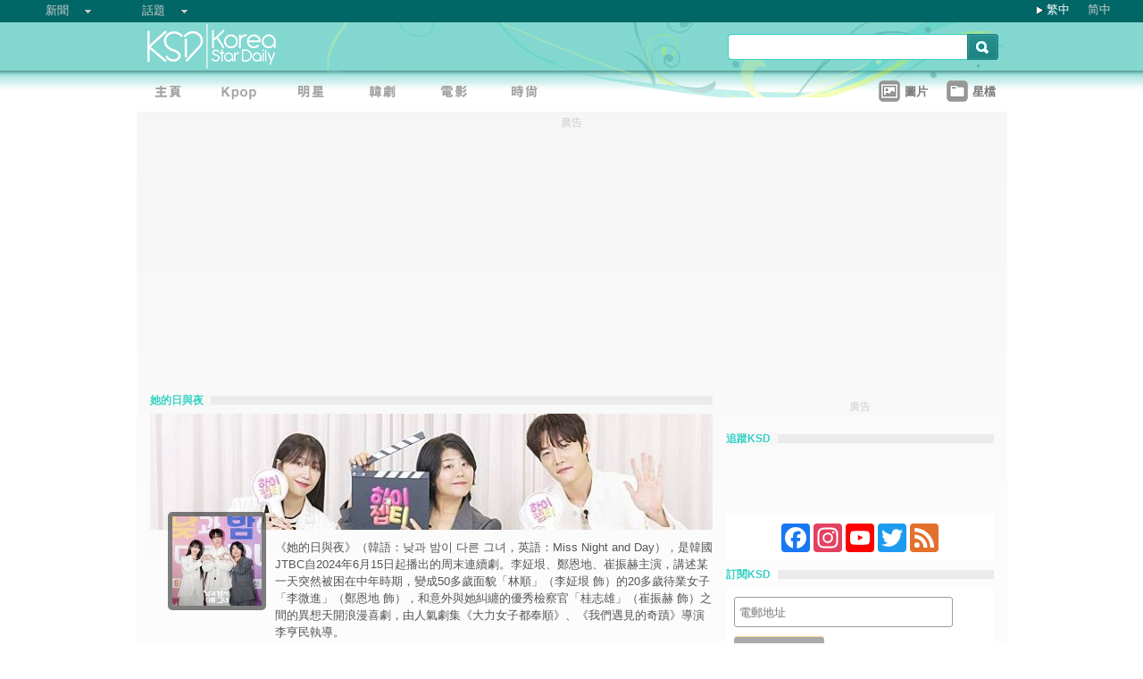

--- FILE ---
content_type: text/html;charset=utf-8
request_url: https://www.koreastardaily.com/tc/tags/%E5%A5%B9%E7%9A%84%E6%97%A5%E8%88%87%E5%A4%9C
body_size: 18228
content:
<!DOCTYPE html PUBLIC "-//W3C//DTD XHTML 1.0 Transitional//EN" "http://www.w3.org/TR/xhtml1/DTD/xhtml1-transitional.dtd">
<html xmlns="http://www.w3.org/1999/xhtml" xml:lang="zh-Hant" lang="zh-Hant" dir="ltr" xmlns:fb="http://ogp.me/ns/fb#">
<head prefix="og: http://ogp.me/ns# fb: http://ogp.me/ns/fb# video: http://ogp.me/ns/video#">
    <meta http-equiv="Content-Language" content="zh-Hant" />
    <meta http-equiv="Content-Type" content="text/html; charset=utf-8" />
    <title>她的日與夜 - KSD 韓星網</title>
    <meta name="description" content="《她的日與夜》（韓語：낮과 밤이 다른 그녀，英語：Miss Night and Day），是韓國JTBC自2024年6月15日起播出的周末連續劇。李姃垠、鄭恩地、崔振赫主演，講述某一天突然被困在中年時期，變成50多歲面貌「林順」（李姃垠 飾）的20多歲待業女子「李微進」（鄭恩地 飾），和意外與她糾纏的優秀檢察官「桂志雄」（崔振赫 飾）之間的異想天開浪漫喜劇，由人氣劇集《大力女子都奉順》、《我們遇見的奇蹟》導演李亨民執導。

" />
    <meta name="keywords" content="她的日與夜" />
    <meta http-equiv="Pragma" content="no-cache" />
    <meta http-equiv="expires" content="Thu, 06 Dec 1997 13:00:00 GMT" />
    <meta http-equiv="refresh" content="900" />
    <meta property="fb:pages" content="150836420761" />
    <meta property="og:type" content="video.episode"/>
    <meta property="og:title" content="她的日與夜"/>
    <meta property="og:site_name" content="KSD 韓星網"/>
    <meta property="og:description" content="《她的日與夜》（韓語：낮과 밤이 다른 그녀，英語：Miss Night and Day），是韓國JTBC自2024年6月15日起播出的周末連續劇。李姃垠、鄭恩地、崔振赫主演，講述某一天突然被困在中年時期，變成50多歲面貌「林順」（李姃垠 飾）的20多歲待業女子「李微進」（鄭恩地 飾），和意外與她糾纏的優秀檢察官「桂志雄」（崔振赫 飾）之間的異想天開浪漫喜劇，由人氣劇集《大力女子都奉順》、《我們遇見的奇蹟》導演李亨民執導。

"/>
    <meta property="og:url" content="https://www.koreastardaily.com/tc/tags/%E5%A5%B9%E7%9A%84%E6%97%A5%E8%88%87%E5%A4%9C"/>
    <meta name="robots" content="max-image-preview:large">
    <!-- ksd css -->
    <link rel="stylesheet" type="text/css" media="all" href="//a.ksd-i.com/css/ksd-2.2.6.min.css" />

    <!-- jQuery -->
        <script src="https://ajax.googleapis.com/ajax/libs/jquery/1.7.2/jquery.min.js"></script>
    
    <script src="//a.ksd-i.com/js/jquery.ksd-1.0.0.js" type="text/javascript"></script>

    <!-- lightbox -->
    <link rel="stylesheet" href="//a.ksd-i.com/css/lightbox-1.0.0.min.css">
    <script type="text/javascript" src="//a.ksd-i.com/js/lightbox.pack.js"></script>

    <!-- masonry -->
    <script type="text/javascript" src="//a.ksd-i.com/js/jquery.masonry.min.js"></script>

    <!--sticky -->
    <script type="text/javascript" src="//a.ksd-i.com/js/jquery.sticky.min.js"></script>


        <script>
	//buzz add for profile
	$(document).ready(function(){
	    KSD_BuzzAdd(10,154136);
	});
    </script>
    
<link rel="apple-touch-icon" sizes="180x180" href="//a.ksd-i.com/images/apple-touch-icon.png?v=Gv6xgg9MWb">
<link rel="icon" type="image/png" sizes="32x32" href="//a.ksd-i.com/images/favicon-32x32.png?v=Gv6xgg9MWb">
<link rel="icon" type="image/png" sizes="16x16" href="//a.ksd-i.com/images/favicon-16x16.png?v=Gv6xgg9MWb">
<link rel="manifest" href="/site.webmanifest?v=Gv6xgg9MWb">
<link rel="mask-icon" href="//a.ksd-i.com/images/safari-pinned-tab.svg?v=Gv6xgg9MWb" color="#40e0d0">
<link rel="shortcut icon" href="//a.ksd-i.com/images/favicon.ico?v=Gv6xgg9MWb">
<meta name="msapplication-TileColor" content="#00aba9">
<meta name="theme-color" content="#ffffff">
<link rel="alternate" type="application/rss+xml" title="她的日與夜 - KSD 韓星網" href="http://feed.koreastardaily.com/tc"/>
<link rel="canonical" href="https://www.koreastardaily.com/tc/tags/她的日與夜">
<link rel="next" href="https://www.koreastardaily.com/tc/tags/她的日與夜/2" />    	

<script type="text/javascript">
	window.google_analytics_uacct = "UA-10924604-1";
</script>

<script async='async' src='https://www.googletagservices.com/tag/js/gpt.js'></script>
<script>
  var googletag = googletag || {};
  googletag.cmd = googletag.cmd || [];
</script>
<script>
  googletag.cmd.push(function() {

googletag.defineSlot('/12897238/mrec', [300, 250], 'div-gpt-ad-1366184678586-0').addService(googletag.pubads());
//googletag.defineSlot('/12897238/top_banner', [[728, 90], [970, 90], [970, 250]], 'div-gpt-ad-1366184678586-4').addService(googletag.pubads());
googletag.defineSlot('/12897238/top_banner', [970, 250], 'div-gpt-ad-1366184678586-4').addService(googletag.pubads());


googletag.defineSlot('/12897238/native', ['fluid'], 'div-gpt-ad-1466671915318-0').addService(googletag.pubads());
googletag.defineSlot('/12897238/half_page', [300, 600], 'div-gpt-ad-1403075791275-0').addService(googletag.pubads());
//googletag.defineSlot('/12897238/promo1', [300, 100], 'div-gpt-ad-1363753312676-0').addService(googletag.pubads());
//googletag.defineSlot('/12897238/mp', [632, 140], 'div-gpt-ad-1369985805260-0').addService(googletag.pubads());

googletag.pubads().collapseEmptyDivs();
googletag.pubads().enableSingleRequest();
googletag.enableServices();
 });
</script>


<!-- Begin comScore Tag -->
<script>
  var _comscore = _comscore || [];
  _comscore.push({ c1: "2", c2: "20014575" });
  (function() {
    var s = document.createElement("script"), el = document.getElementsByTagName("script")[0]; s.async = true;
    s.src = (document.location.protocol == "https:" ? "https://sb" : "http://b") + ".scorecardresearch.com/beacon.js";
    el.parentNode.insertBefore(s, el);
  })();
</script>
<noscript>
  <img src="http://b.scorecardresearch.com/p?c1=2&c2=20014575&cv=2.0&cj=1" />
</noscript>
<!-- End comScore Tag -->

<script async src="https://pagead2.googlesyndication.com/pagead/js/adsbygoogle.js?client=ca-pub-3262822889736522"
     crossorigin="anonymous"></script>

</head>

<body id="TOP" class="listing "><!-- google_ad_section_start(name=main) -->
<div id="debug" style="position:fixed;top:150px;left:10px;"></div>


<div id="fb-root"></div>
<script async defer crossorigin="anonymous" src="https://connect.facebook.net/zh_TW/sdk.js#xfbml=1&version=v12.0&appId=694211364011889&autoLogAppEvents=1" nonce="ZvqfvY0e"></script>
<div id="network-bar" class="yui-g">

<ul style="padding-left:0px;">
<li class="nav">

<ul class="hottopics">
<li class="expend">新聞   <ul class="shadow2">
<li><a href="/tc/kpop">KPOP</a></li>
<li><a href="/tc/celebs">明星</a></li>
<li><a href="/tc/drama">韓劇</a></li>
<li><a href="/tc/variety">綜藝</a></li>
<li><a href="/tc/movies">電影</a></li>
<li><a href="/tc/magazine">畫報</a></li>
<li><a href="/tc/coverage">專題</a></li>
<li><a href="/tc/beauty">Beauty</a></li>
<li><a href="/tc/life">生活</a></li>
<li><a href="/tc/travel">旅遊</a></li>
   </ul>
</li>
</ul>

</li>
<li class="nav">

<ul class="hottopics">
<li class="expend">話題   <ul class="shadow2">
<li><a href="/tc/tags/韓星來港活動">韓星來港活動</a></li>
<li><a href="/tc/tags/韓星來台活動">韓星來台活動</a></li>
<li><a href="/tc/topics/marketing">有獎活動</a></li>
   </ul>
</li>
</ul>

</li>
</ul>


<div id="lang-login" style="width:110px;">
<ul class="lang">
<li class="item arrow"><span><a href="/tc/tags/%E5%A5%B9%E7%9A%84%E6%97%A5%E8%88%87%E5%A4%9C">繁中</a></span></li>
<li class="item no-arrow"><a href="/sc/tags/%E5%A5%B9%E7%9A%84%E6%97%A5%E4%B8%8E%E5%A4%9C">简中</a></li>
<!-- <li class="item no-arrow"><a href="http://kpopfighting.com">Eng</a></li> -->
</ul>
</div>

</div><!--network-bar-->

<div id="header">
<div class="header-wrapper">
<div id="header-logo" class="yui-g">
<div id="header-logo-left" class="yui-u first">
<a href="/"><img src="//a.ksd-i.com/images/t.gif" width="300" height="55" border="0"></a>
</div>
<div id="header-logo-right" class="yui-u tright">
<form action="/tc/search" class="search-form" id="site-search" method="GET">
<input class="search-input" id="q" name="q" type="search"><input class="but" id="go" name="commit" type="submit" value="s">
</form>
<script>
   $("input#go").mouseover(function() {
        $(this).css({'background-position': '0px -29px'});
   }).mouseout(function(){
        $(this).css({'background-position': '0px 0px'});
   });
</script>
</div>
</div>
<div id="mainnav" class="yui-g" style="position:relative;">
<div id="mainnav-left" class="yui-u first">

<div id="menubar" class="mainmenu tc">
<ul>
<li><a title="主頁" id="mhome" href="/"><span></span></a></li>
<li><a title="KPOP" id="mkpop" href="/tc/kpop" rel="kpopmenu"><span></span></a></li>
<li><a title="明星" id="mcelebs" href="/tc/celebs" rel="celebsmenu"><span></span></a></li>
<li><a title="韓劇" id="mdrama" href="/tc/drama" rel="dramamenu"><span></span></a></li>
<li><a title="電影" id="mmovies" href="/tc/movies" rel="moviesmenu"><span></span></a></li>
<li><a title="畫報" id="mlifestyle" href="/tc/magazine" rel="lifestylemenu"><span></span></a></li>
</ul>
</div>

</div>
<div id="mainnav-right" class="yui-u">

<ul>
<li class="item"><a href="/tc/photo/list" title=""><div class="icon24 icon photo"></div><div class="text">圖片 
<!-- <span style="color:red;font-size:11px;font-weight:normal;">new</span> -->
</div></a></li>
<li class="item"><a href="/tc/profiles" title=""><div class="icon24 icon folder"></div><div class="text">星檔 </div></a></li>
</ul>

</div>
<div id="fansclub-container" class="shadow2">
    <div id="my-follow">
	<a class="icon16 reload" href="javascript:void(0);"></a>
	<h2>已追蹤的偶像</h2>
	<ul class="items"></ul>
	<div class="loading" style="display:none;"></div>
	<div class="bar-more" style="display:none;"><a href="javascript:return false;">更多<div class="expend"></div></a></div>
    </div>
</div>

</div><!-- mainnav -->
</div> 
</div><!-- header -->

<div id="doc-975" class="yui-t6">

    <div id="bd">

<style>
.centerAd {
  display: flex;
  justify-content: center;
  align-items: center;
  height: 280px;
}
</style>
<div style="text-align:center;font-size:.9em;color:#cccccc;line-height:2em;">廣告</div>
<div id="superAd" class="centerAd">

<!-- top_banner -->
<div id='div-gpt-ad-1366184678586-4'>
<script type='text/javascript'>
googletag.cmd.push(function() { googletag.display('div-gpt-ad-1366184678586-4'); });
</script>
</div>


</div>

    	<div id="yui-main">
            <div class="yui-b bd-main">            
                <div id="taglist">
<h1 class="bar"><span>她的日與夜</span></h1>
						<div id="profile-info">
<img title="她的日與夜" src="https://a.ksd-i.com/s/630x_86400_3e59d9fd22e36e347af453fae1130194/static.koreastardaily.com/profile/154136/1008819.png" border=0>
<div class="thumb"><img title="她的日與夜" src="https://a.ksd-i.com/s/100_86400_fcda1eeed6da1ecd825357b85a2777bd/static.koreastardaily.com/profile/154136/1008822.png" border=0></div>
<div class="text">
《她的日與夜》（韓語：낮과 밤이 다른 그녀，英語：Miss Night and Day），是韓國JTBC自2024年6月15日起播出的周末連續劇。李姃垠、鄭恩地、崔振赫主演，講述某一天突然被困在中年時期，變成50多歲面貌「林順」（李姃垠 飾）的20多歲待業女子「李微進」（鄭恩地 飾），和意外與她糾纏的優秀檢察官「桂志雄」（崔振赫 飾）之間的異想天開浪漫喜劇，由人氣劇集《大力女子都奉順》、《我們遇見的奇蹟》導演李亨民執導。

<div id="154136" class="follow">
</div>
<div class="links">
<ul class="profile-links">
<li class="icon24 home"><a title="home" target=_blank href="https://tv.jtbc.co.kr/missnightandday"><img src="https://a.ksd-i.com/images/t.gif" width=24 hieght=24></a></li>
<li class="icon24 wikipedia"><a title="wikipedia" target=_blank href="https://zh.wikipedia.org/zh-tw/%E5%A5%B9%E7%9A%84%E6%97%A5%E8%88%87%E5%A4%9C"><img src="https://a.ksd-i.com/images/t.gif" width=24 hieght=24></a></li>
</ul>
</div>

</div><!--/text-->


</div><!--/profile-info-->

<div id="profile-nav">
<ul>
<li id="nav-news" class="info nav-hl head"><a href="#news"><div><span class="icon16 news">新聞<span></div></a></li>
<li id="nav-photo" class="info nav tail"><a href="#photo"><div><span class="icon16 photo">圖片<span></div></a></li>
</ul>
</div>
<script>
$(document).ready(function() {
//$(window).load(function(){

    $photo = $("#photo-container");

    $photo.data("offset",0);
    $photo.data("count",15);
    $photo.data("fb_id",false);
    $photo.data("tag",'她的日與夜');
    $photo.data("autostart",false);

    $("#nav-news").click(function() {
	$photo.hide();
	$("#profile-news").show();
	$(this).addClass("nav-hl");
	$("#nav-photo").removeClass("nav-hl").addClass("nav");
    });

    $("#nav-photo").click(function() {
	$("#profile-news").hide();
	$photo.show();
	$(this).addClass("nav-hl");
	$("#nav-news").removeClass("nav-hl").addClass("nav");

	if ($photo.data("offset") == 0) {
	    $photo.showPhotos();
	} 
    });

    if ( document.location.href.indexOf('#photo') > -1 ) {
	$photo.show();
	$("#profile-news").hide();
	$("#nav-photo").addClass("nav-hl");
	$("#nav-news").removeClass("nav-hl").addClass("nav");
    }

});
</script>
<div id="photo-container" style="display:none;">
<div id="photo_items">
<ul class="clearfix list narrow" style="width:630px;padding-bottom:30px;margin:0 auto;"></ul>
</div>

<div class="loading" style="display:none;"></div>
<div class="bar-more btn" style="display:none;"><a href="javascript:void(0);">更多<div class="expend"></div></a></div>

<script>
// main
//$(document).ready(function() {
$(window).load(function(){

    $photo = $('#photo-container');
    $container = $('#photo_items ul');
    $more = $photo.children('.bar-more');
    cookie_prefix = 'photo_';

    var scrollCount = 0;
    var bottomBuffer = 150;

    $photo.children('.loading').hide();
    $more.hide();
    var footerTop = $('#page-ft').offset().top;

    $more.click(function()
    {
	$photo.showPhotos();
	scrollCount = 0; //reset 
    });

    $(window).scroll(function(event) {

	var photoShow = $photo.css("display");

	var photoTop = $photo.offset().top;
	var photoBottom = photoTop + $photo.height();
	var indexY = $(window).scrollTop();

	var viewpointHeight = $(window).height();
	var windowBottom = indexY + viewpointHeight - bottomBuffer;

	//$('#debug').html('indexY:' + windowBottom + ' photoBottom:' + photoBottom + ' footer:' + footerTop + ' viewpoint height:' + viewpointHeight);
	if ((windowBottom > photoBottom) && scrollCount < 2 && photoShow == 'block' && !($photo.data("isMoving")) && ($photo.data("offset") != 0) && ($photo.data("total") > $photo.data("offset")) ) {
	    $photo.showPhotos();
	    scrollCount++;
	}
    });

    $container.on('mouseenter', 'li.photo-item', function() {
    });

    $container.on('mouseleave', 'li.photo-item', function() {
    });

    $.fn.showPhotoInit = function (options) {
	var $photo = $(this[0]);

	var settings = $.extend( {
	    'reset': false
	}, options);


	$photo.data("isMoving", false);
	$photo.data("fb_id", false);
	$photo.data("offset", 0);
	$photo.data("count", 12);
	$photo.data("total", 0);
	scrollCount = 0;
	autostart = $photo.data("autostart");

	$more.hide();

	if (settings.reset) {
	    //$actions = $('#photo_actions');
	    //$('#photo_tmp').append($actions);
	    $container.masonry('destroy').empty();
	}

	//$container.imagesLoaded(function(){
          $container.masonry({
             itemSelector : '.item'
            //,columnWidth: function( containerWidth ) { return containerWidth / 3; }
            ,columnWidth: 210
	    ,isFitWidth: autostart
            //isAnimated: !Modernizr.csstransitions,
            ,isAnimated: false 
            ,animationOptions: { duration: 400 }
	    //,isAnimatedFromBottom: true
          });
	//});
    }

    $.fn.showPhotos = function(options) {
	$photo = $(this[0]);
	var settings = $.extend( {
	}, options);

	var OFFSET = $photo.data("offset");
	var COUNT = $photo.data("count");
	var TAG = $photo.data("tag");
	var FB_ID = $photo.data("fb_id");

	var PHOTO_API = 'https://m.koreastardaily.com/tc/photos/' + TAG + '/' + OFFSET + '/' + COUNT + '/time/200x?callback=?';
	if (FB_ID !== false) {
	    PHOTO_API = 'https://m.koreastardaily.com/tc/share-photo-json/' + FB_ID + '/' + OFFSET + '/' + COUNT + '/200x?callback=?';
	}

	$photo.data("isMoving",true);

	$('.loading').show();
	$more.hide();
	$.getJSON(PHOTO_API, function(data) {

	var showIndex = 0;
	var li_datas = {};
	var fids = {};
	$.each(data.items, function(i,item) {
	    var img = new Image();
	    img.src = item.image;
//console.log(item.image);
	    img.onload = function() {
		var j = OFFSET + i;
		var x = this.width;
		var y = this.height;
		var ty = y;
		var fb_action_id = '';
		if ('fb_action_id' in item) {
		    fb_action_id = ' fb_action_id="' + item.fb_action_id + '" ';
		}
		var photo_num = Number(item.delta) + 1;
		var url = 'https://m.koreastardaily.com/tc/' + item.category + '/' + item.nid + '/photos/' + item.delta;  
		var destination = 'https://www.koreastardaily.com/tc/' + item.category + '/' + item.nid + '/' + photo_num;
		var comment_url = 'https://www.koreastardaily.com/tc/' + item.category + '/' + item.nid;

		//var li_data = '<li id="' + item.fid + '"' + fb_action_id + 'image-source="' + item.image_ori + '" destination-url="' + destination + '" class="item photo-item"><a class="open-iframe fancybox.iframe" href="' + url + '" title="' + item.title + '"><img border="0" width=' + x + ' height=' + y + ' id="photo' + j + '" src="' + item.image + '"></a><div>' + item.title + '</div>';
		//li_data += '<div class="image-layer"><div class="actions" share-count="' + item.share_count + '"></div><div class="image-text" style="top:'+ty+'px;">' + item.title + '</div></div></li>';
		var li_data = '<li id="item' +item.fid + '" class="item photo-item"><a class="open-iframe fancybox.iframe" href="' + url + '" title="' + item.title + '"><img class="shadow2" border="0" width=' + x + ' height=' + y + ' id="photo' + j + '" src="' + item.image + '"></a>';

		li_data += '<div class="image-text shadow2">' + item.title + '';


		li_data += '<div id="comment-layer-' + item.fid + '" class="comment-layer" data-href="' + comment_url + '"></div></div>';

		li_data += '<div class="image-layer"><ul class="navbar">';
		li_data += '<li><div id="' + item.fid + '"' + fb_action_id + 'image-source="' + item.image + '" title="' + item.title + '" destination-url="' + destination + '" share-count="' + item.share_count + '"><a class="link" href="javascript:void(0);" id="link-share"><div class="text"><span class="icon16 heart-gray"><div class="context">Like</div><div class="loading-small"></div></span></div></a></div></li>';

		li_data += '<li><div id="open-comment-' + item.fid + '" photo-id="' + item.fid + '" comment-layer-id="comment-layer-' + item.fid + '"><a class="link" href="javascript:void(0);"><div class="text"><span class="icon16 comment"><div class="context">留言</div></span></div></a></div></li>';
		li_data += '</ul></div>';

		li_data += '</li>';


		li_datas[i] = $(li_data);
		fids[i] = item.fid;

		var start = showIndex;
		var end = data.count;
		$photo.data('total',data.total);

		for(var j=start;j<end;j++) {
		    if (typeof li_datas[j] != 'undefined') {
			$container.append(li_datas[j]).masonry( 'appended', li_datas[j], true);
//console.log('index:' + showIndex + ' loop: ' + end);
//console.log(li_datas[j]);
			showIndex++;
		    } else {
			break;
		    }
		}


	 	if (showIndex === (data.count)) { // last element;
//console.log('hide loading');
		    setTimeout(function() {
			$('.loading').hide();
			// show/hide more button
			if (OFFSET+data.count<data.total) {
			    $more.show();
			} else {
			    $more.hide();
			}

			OFFSET = OFFSET + COUNT;
			$photo.data("offset",OFFSET);
			$photo.data("isMoving",false);
		    },300);

		    $.each(fids, function(i,fid) {
			$('#' + fid).sharephoto();
			$('#open-comment-' + fid).opencomment();
		    });
		}
	    }
	});

	// no record
	if (data.count === 0) {
	    $('.loading').hide();
	    $('#photo_items ul').html('<li style="text-align:center;"><div>未有加入任何記錄！</div></li>').css({'height':'1000px'});
	}

    }); // getJSON
    } // showPhotos


    $photo.showPhotoInit();
    $(window).scroll();


    if (autostart && $photo.data("offset") == 0) {
        $photo.showPhotos();
    }

    // load photos on profile main page
    if (autostart == false && document.location.href.indexOf('#photo') > -1 ) {
	$photo.showPhotos();
    }

});

</script>

<script>
$(document).ready(function() {
    // open layer
    $(".open-iframe").fancybox({
        padding         : 0,
        scrolling       : 'no',
        maxWidth        : 1150,
        maxHeight       : 850,
        fitToView       : false,
        width           : '90%',
        height          : '90%',
        autoSize        : false,
        closeClick      : false,
        openEffect      : 'none',
        closeEffect     : 'none',
        helpers:  {
                title:  null
        }
    });
});
</script>

<!-- sample layout
<ul class="navbar">

<li>
<div id="" image-source="" destination-url="" title="">
<a class="link" href="javascript:void(0);" id="link-share">
<div class="text">

<span class="icon24 heart-gray">
<div class="context">Like</div>
<div class="loading-small"></div>
</span>

</div>
</a>
</div>
</li>

</ul>
-->
<script>

(function( $ ) {


$.widget( "ksd.sharephoto", {
 
    options: { 
	cookie_prefix: 'photo_'
    },

 
    // Set up the widget
    _create: function() {
	this._buttonState();
	this.element.click(
	    // pass 'this' to function click
	    $.proxy(this._click,this)
	);
    },


    // Use the _setOption method to respond to changes to options
    _setOption: function( key, value ) {
      switch( key ) {
        case "test":
	    alert('test option');
	    break;

	default:
	    this.options[ key ] = value;
	    break;

      }
 
      // In jQuery UI 1.9 and above, you use the _super method instead
      //this._super( "_setOption", key, value );
    },


    _click: function() {
	this.buttonLoading();
	if (this.element.attr('fb_action_id') !== undefined) {
//console.log('delete photo');
	    this.photoShare('delete');
	} else {
//console.log('add photo');
	    this.photoShare('add');
	}
    },


    _buttonState: function() {

	var photo_id = this.element.attr('id');
	var count = this.element.attr('share-count');

	// try to get fb_aciton_id from cookie
	var fb_action_id = $.cookie(this.options.cookie_prefix + photo_id);
//console.log('from cookie:' + fb_action_id);
	if (fb_action_id !== null) {
	    this.element.attr('fb_action_id',fb_action_id);
	}

	if (this.element.attr('fb_action_id') !== undefined) {
	     this.buttonOff();
	} else {
	     this.buttonOn();
	}

	// counter
	if (count == 0) {
	} else {
	    this.element.find('.context').text(count);
	}
    },


    _postPhotoToFb: function(accessToken) {

	var photo_id = this.element.attr('id');
	var message = this.element.attr('title') + "\n" + this.element.attr('destination-url');
	var url = this.element.attr('image-source');
	var count = parseInt(this.element.attr('share-count'));



        // calling the API ...
        var obj = {
          method: 'feed',
          link: this.element.attr('destination-url'),
          picture: url,
          name: this.element.attr('title')
        };

	// share to FB
        FB.ui(obj);
        //FB.api('/me/photos', 'post', {'url':url, 'message':message}, $.proxy(function(response) {
        //if (!response || response.error) {
        //} else {
            //var fb_action_id = response.id;

            var fb_action_id = photo_id;

            // store to backend
            this._saveSharePhoto(accessToken, photo_id, fb_action_id);
            // store fb action id to cookie  (30 days) 
            $.cookie(this.options.cookie_prefix + photo_id, fb_action_id, { expires: 30, domain: '.koreastardaily.com' });
	    // store to the attribute of the element
            this.element.attr('fb_action_id',fb_action_id);

            // initialize photo counter
            this._getSharePhotoCount(photo_id);
            // share counter +1
	    count++;
            this.element.attr('share-count',count);

        //}
	this._buttonState();

        //},this));

    },


    _deletePhotoFromFb: function(accessToken) {
	var photo_id = this.element.attr('id');
	var fb_action_id = this.element.attr('fb_action_id');
	var count = parseInt(this.element.attr('share-count'));

        //FB.api('/' + fb_action_id, 'delete', $.proxy(function(response) {
	//if (!response || response.error) {
	//} else {

	    // delete item from backend, cookie and attribute of the element
            this._deleteSharePhoto(accessToken, photo_id, fb_action_id);
            $.cookie(this.options.cookie_prefix + photo_id, null, { expires: 30, domain: '.koreastardaily.com' });
            this.element.attr('fb_action_id',null);

            // update counter 
            this._getSharePhotoCount(photo_id);
            // share counter +1
	    if (count > 0) {
	        count--;
	    }
            this.element.attr('share-count',count);
	//}
	this._buttonState();

        //},this));
    },


    photoShare: function(action) {

	var photo_id = this.element.attr('id');
	var fb_action_id = this.element.attr('fb_action_id');

	FB.getLoginStatus($.proxy(function(response) {

	    if (response.status !== 'connected') {

		FB.login($.proxy(function(response) {
		    if (response.authResponse) {

if (action == 'add' && photo_id != null) {
    $.proxy(this._postPhotoToFb(response.authResponse.accessToken),this);
} else if (action == 'delete' && photo_id != null && fb_action_id != null) {
    $.proxy(this._deletePhotoFromFb(response.authResponse.accessToken),this);
}

		    } else {
			alert('請先以您的Facebook帳戶登入');
		}

		},this), {scope: 'publish_actions'});


	    } else {

if (action == 'add' && photo_id != null) {
   $.proxy(this._postPhotoToFb(response.authResponse.accessToken),this);
} else if (action == 'delete' && photo_id != null && fb_action_id != null) {
   $.proxy(this._deletePhotoFromFb(response.authResponse.accessToken),this);
}

	    }

	},this));


    },


    // visual functions
    buttonOn: function() {
//console.log('button on');
        this.element.find('.loading-small').hide();
        this.element.find('.context').show();
        this.element.find('span.heart').removeClass('heart').addClass('heart-gray');
    },


    buttonOff: function() {
//console.log('button off');
	this.element.find('.loading-small').hide();
        this.element.find('.context').show();
        this.element.find('span.heart-gray').removeClass('heart-gray').addClass('heart');
    },


    buttonLoading: function() {
//console.log('button loading');
        this.element.find('.context').hide();
        this.element.find('.loading-small').show();
    },


    updateCounter: function(params) {
//console.log('update counter');

	$count = this.element.find('.context');

	var action = params.action;
	var num = $count.text();

	if (num == '') {
	    num = 0;
	} else {
	    num = parseInt(num);
	}

	if (action == 'incr') {
	    num++;
	} else if (action == 'desc' && num > 0) {
	    num--;
	}

	$count.text(num);
    },


    // api's call to backend
    _saveSharePhoto: function(accessToken, photo_id, fb_action_id) {
        url = 'https://www.koreastardaily.com/api/photo_share.php?action=add&photo_id=' + photo_id + '&access_token=' + accessToken + '&fb_action_id=' + fb_action_id;
        KSD_callAPI(url);
    },


    _deleteSharePhoto: function(accessToken, photo_id, fb_action_id) {
        url = 'https://www.koreastardaily.com/api/photo_share.php?action=delete&photo_id=' + photo_id + '&access_token=' + accessToken + '&fb_action_id=' + fb_action_id;
        KSD_callAPI(url);
    },


    _getSharePhotoCount: function(photo_id) {
        url = 'https://www.koreastardaily.com/api/photo_share_count.php?photo_id=' + photo_id + '&add=1';
        KSD_callAPI(url);
    },


    _destroy: function() {
    }
});

// function call
/*
$('#photo-share-button').sharephoto();
*/

}( jQuery ) );
</script>
<script>
(function( $ ) {


$.widget( "ksd.opencomment", {
 
    options: { 
	cookie_prefix: 'photo_'
    },

 
    // Set up the widget
    _create: function() {
	this.element.data('opened',false);
	this.element.click(
	    // pass 'this' to function click
	    $.proxy(this._click,this)
	);
    },


    // Use the _setOption method to respond to changes to options
    _setOption: function( key, value ) {
      switch( key ) {
        case "test":
	    alert('test option');
	    break;

	default:
	    this.options[ key ] = value;
	    break;

      }
 
      // In jQuery UI 1.9 and above, you use the _super method instead
      //this._super( "_setOption", key, value );
    },


    _click: function() {
        var photo_id = this.element.attr('photo-id');
        var comment_url = this.element.attr('data-href');
        var layer_id = this.element.attr('comment-layer-id');

	var opened = this.element.data('opened');
	$comments_div = $('#' + layer_id);

	if (opened) { // close
	    this.buttonOff();
	    this.element.data('opened',false);
	    $comments_div.html('');
	    $comments_div.animate({ height: null, width: 186, opacity: 0 }, 500, "linear", function() {
		$container.masonry( 'reload' );
		$container.masonry( 'reload' );
	    });
	} else { // open
	    this.buttonOn();
	    this.element.data('opened',true);
	    $comments_div.animate({ height: 350, width: 186, opacity: 1 }, 500, "linear", function() {
		$(this).addClass( 'fb-comments' ).attr( 'width', '186').attr( 'num_posts', '1').attr( 'colorscheme', 'light');
		FB.XFBML.parse($('#item'+photo_id).get(0));
		$container.masonry( 'reload' );
	    });
	}

    },


    buttonOn: function() {
//console.log('button on');
        this.element.find('.context').addClass('on');
    },


    buttonOff: function() {
//console.log('button off');
        this.element.find('.context').removeClass('on');
    },


    _destroy: function() {
    }
});

}( jQuery ) );
</script>
</div>

<div id="profile-news">
              
<div class="yui-g list-item list-btn">
		<div class="yui-u first list-thumb" >
			<a title="繼ITZY、SJ-D&E、權恩妃與FTISLAND等，Apink鄭恩地也受中職球團邀約降臨大巨蛋" href="/tc/news/159358">
				<img src="https://a.ksd-i.com/s/160l_86400_9a68ca5cd30b07bc18066746a072ac80/static.koreastardaily.com/2025-08-20/159358-1038316.jpg" border="0" alt="繼ITZY、SJ-D&E、權恩妃與FTISLAND等，Apink鄭恩地也受中職球團邀約降臨大巨蛋" />
			</a>
		</div><!--/list-thumb-->
		<div class="yui-u list-desc">
			<h2><a href="/tc/news/159358"> 繼ITZY、SJ-D&E、權恩妃與FTISLAND等，Apink鄭恩地也受中職球團邀約降臨大巨蛋 </a>   </h2>
                        <div class="yui-g">
                                <div class="yui-u first list-text"><p class="list-body-summary"><a class="subcat-link" href="/tc/kpop">KPOP</a> 台灣中華職棒不曉得從何時開始悄悄形成一股「韓流」競爭氣氛，賽後演唱會邀請誰、音響燈光設備要設置得如何，球團積極舉行並跨海邀約，球迷間也興 ...</p>
				</div>
                                <div class="yui-u list-share">

<!--
<iframe src="https://www.facebook.com/plugins/like.php?app_id=694211364011889&amp;href=https://www.koreastardaily.com/tc/news/159358&amp;send=false&amp;layout=box_count&amp;width=60&amp;show_faces=false&amp;action=like&amp;colorscheme=light&amp;font=arial&amp;height=70" scrolling="no" frameborder="0" style="border:none; overflow:hidden; width:60px; height:70px;" allowTransparency="true"></iframe>
-->

				</div>
                        </div>
			<h3>2025年8月20日 &nbsp; 星期三18:00 &nbsp; <a class="author-link" href="/tc/author/草莓">草莓</a>  &nbsp;
<span class="comm"><a class="comm" href="/tc/news/159358#comments">
&nbsp;</a></span></h3>
		</div>
</div><!--/list-item-->
<div class="yui-g list-item list-btn">
		<div class="yui-u first list-thumb" >
			<a title="是《她的日與夜》！鄭恩地與崔振赫等受邀李姃垠《我的殭屍女兒》特映又大呼前輩可愛～" href="/tc/news/159113">
				<img src="https://a.ksd-i.com/s/160l_86400_8d19c4a5dbc4fe7b40584412a0608b9b/static.koreastardaily.com/2025-07-31/159113-1037109.jpg" border="0" alt="是《她的日與夜》！鄭恩地與崔振赫等受邀李姃垠《我的殭屍女兒》特映又大呼前輩可愛～" />
			</a>
		</div><!--/list-thumb-->
		<div class="yui-u list-desc">
			<h2><a href="/tc/news/159113"> 是《她的日與夜》！鄭恩地與崔振赫等受邀李姃垠《我的殭屍女兒》特映又大呼前輩可愛～ </a>   </h2>
                        <div class="yui-g">
                                <div class="yui-u first list-text"><p class="list-body-summary"><a class="subcat-link" href="/tc/drama">韓劇</a> 去年下半年熱門韓劇之一，《她的日與夜》主演近日再聚啦！鄭恩地、崔振赫、金雅永等人都受邀李姃垠《我和我的殭屍女兒》VIP特映會。</p>
				</div>
                                <div class="yui-u list-share">

<!--
<iframe src="https://www.facebook.com/plugins/like.php?app_id=694211364011889&amp;href=https://www.koreastardaily.com/tc/news/159113&amp;send=false&amp;layout=box_count&amp;width=60&amp;show_faces=false&amp;action=like&amp;colorscheme=light&amp;font=arial&amp;height=70" scrolling="no" frameborder="0" style="border:none; overflow:hidden; width:60px; height:70px;" allowTransparency="true"></iframe>
-->

				</div>
                        </div>
			<h3>2025年7月31日 &nbsp; 星期四19:25 &nbsp; <a class="author-link" href="/tc/author/草莓">草莓</a>  &nbsp;
<span class="comm"><a class="comm" href="/tc/news/159113#comments">
4</a></span></h3>
		</div>
</div><!--/list-item-->
<div class="yui-g list-item list-btn">
		<div class="yui-u first list-thumb" >
			<a title="李姃垠為防癡呆學舞，繼全昭彌、Apink名曲後又學了JENNIE〈like JENNIE〉" href="/tc/news/158191">
				<img src="https://a.ksd-i.com/s/160l_86400_6b77ce67ad7c8dbffe0cab5d40e193ed/static.koreastardaily.com/2025-05-21/158191-1032110.jpg" border="0" alt="李姃垠為防癡呆學舞，繼全昭彌、Apink名曲後又學了JENNIE〈like JENNIE〉" />
			</a>
		</div><!--/list-thumb-->
		<div class="yui-u list-desc">
			<h2><a href="/tc/news/158191"> 李姃垠為防癡呆學舞，繼全昭彌、Apink名曲後又學了JENNIE〈like JENNIE〉 </a>   </h2>
                        <div class="yui-g">
                                <div class="yui-u first list-text"><p class="list-body-summary"><a class="subcat-link" href="/tc/variety">綜藝</a> 曾演《寄生上流》（上流寄生族）、《她的日與夜》、《照明商店》等熱門作品，演員李姃垠目前正在《比天堂還美麗》飾演「李英愛」，到了劉在錫及柳 ...</p>
				</div>
                                <div class="yui-u list-share">

<!--
<iframe src="https://www.facebook.com/plugins/like.php?app_id=694211364011889&amp;href=https://www.koreastardaily.com/tc/news/158191&amp;send=false&amp;layout=box_count&amp;width=60&amp;show_faces=false&amp;action=like&amp;colorscheme=light&amp;font=arial&amp;height=70" scrolling="no" frameborder="0" style="border:none; overflow:hidden; width:60px; height:70px;" allowTransparency="true"></iframe>
-->

				</div>
                        </div>
			<h3>2025年5月21日 &nbsp; 星期三08:33 &nbsp; <a class="author-link" href="/tc/author/草莓">草莓</a>  &nbsp;
<span class="comm"><a class="comm" href="/tc/news/158191#comments">
&nbsp;</a></span></h3>
		</div>
</div><!--/list-item-->
<div class="yui-g list-item list-btn">
		<div class="yui-u first list-thumb" >
			<a title="【影片】與蔡元彬同獲品牌大賞新人賞，白敘厚再次感謝《她的日與夜》李姃垠崔振赫鄭恩地" href="/tc/video/156549">
				<img src="https://a.ksd-i.com/s/160l_86400_2699dfc1bd242747958a53212e7182f8/static.koreastardaily.com/2025-01-13/156549-1022900.jpg" border="0" alt="【影片】與蔡元彬同獲品牌大賞新人賞，白敘厚再次感謝《她的日與夜》李姃垠崔振赫鄭恩地" />
				<div class="play-video-icon"></div>
			</a>
		</div><!--/list-thumb-->
		<div class="yui-u list-desc">
			<h2><a href="/tc/video/156549"> 【影片】與蔡元彬同獲品牌大賞新人賞，白敘厚再次感謝《她的日與夜》李姃垠崔振赫鄭恩地 </a>   </h2>
                        <div class="yui-g">
                                <div class="yui-u first list-text"><p class="list-body-summary"><a class="subcat-link" href="/tc/celebs">明星</a> ‎演員蔡元彬及白敘厚（白瑞厚）由於去年表現亮眼，2025年剛開始便被選為「2025韓國最佳品牌大賞」中的「新人演員賞」，被視為是新的一年 ...</p>
				</div>
                                <div class="yui-u list-share">

<!--
<iframe src="https://www.facebook.com/plugins/like.php?app_id=694211364011889&amp;href=https://www.koreastardaily.com/tc/video/156549&amp;send=false&amp;layout=box_count&amp;width=60&amp;show_faces=false&amp;action=like&amp;colorscheme=light&amp;font=arial&amp;height=70" scrolling="no" frameborder="0" style="border:none; overflow:hidden; width:60px; height:70px;" allowTransparency="true"></iframe>
-->

				</div>
                        </div>
			<h3>2025年1月13日 &nbsp; 星期一08:00 &nbsp; <a class="author-link" href="/tc/author/草莓">草莓</a>  &nbsp;
<span class="comm"><a class="comm" href="/tc/video/156549#comments">
&nbsp;</a></span></h3>
		</div>
</div><!--/list-item-->
<div class="yui-g list-item list-btn">
		<div class="yui-u first list-thumb" >
			<a title="崔振赫大唱OST名曲目外加三振舞獻台粉  返韓後將首度挑戰舞台劇演出" href="/tc/news/155562">
				<img src="https://a.ksd-i.com/s/160l_86400_46990961c2687db27150a70514fa7878/static.koreastardaily.com/2024-10-28/155562-1016973.jpg" border="0" alt="崔振赫大唱OST名曲目外加三振舞獻台粉  返韓後將首度挑戰舞台劇演出" />
			</a>
		</div><!--/list-thumb-->
		<div class="yui-u list-desc">
			<h2><a href="/tc/news/155562"> 崔振赫大唱OST名曲目外加三振舞獻台粉  返韓後將首度挑戰舞台劇演出 </a>   </h2>
                        <div class="yui-g">
                                <div class="yui-u first list-text"><p class="list-body-summary"><a class="subcat-link" href="/tc/celebs">明星</a> 憑藉在《她的日與夜》中的精湛演出又再度令大家關注的演員崔振赫，上週末於台大綜合體育館舉行【Choi Jin Hyuk 2024 FAN- ...</p>
				</div>
                                <div class="yui-u list-share">

<!--
<iframe src="https://www.facebook.com/plugins/like.php?app_id=694211364011889&amp;href=https://www.koreastardaily.com/tc/news/155562&amp;send=false&amp;layout=box_count&amp;width=60&amp;show_faces=false&amp;action=like&amp;colorscheme=light&amp;font=arial&amp;height=70" scrolling="no" frameborder="0" style="border:none; overflow:hidden; width:60px; height:70px;" allowTransparency="true"></iframe>
-->

				</div>
                        </div>
			<h3>2024年10月28日 &nbsp; 星期一06:59 &nbsp; <a class="author-link" href="/tc/author/Erin">Erin</a>  &nbsp;
<span class="comm"><a class="comm" href="/tc/news/155562#comments">
&nbsp;</a></span></h3>
		</div>
</div><!--/list-item-->
<div class="yui-g list-item list-btn">
		<div class="yui-u first list-thumb" >
			<a title="【2024韓國電視劇大賞】《夜晚開的花》李荷妮大賞！《少年時代》任時完、《畢業》鄭麗媛最優秀賞！" href="/tc/news/155426">
				<img src="https://a.ksd-i.com/s/160l_86400_6effff8ca203139c279ac86b18dcf8ff/static.koreastardaily.com/2024-10-16/155426-1016068.jpg" border="0" alt="【2024韓國電視劇大賞】《夜晚開的花》李荷妮大賞！《少年時代》任時完、《畢業》鄭麗媛最優秀賞！" />
			</a>
		</div><!--/list-thumb-->
		<div class="yui-u list-desc">
			<h2><a href="/tc/news/155426"> 【2024韓國電視劇大賞】《夜晚開的花》李荷妮大賞！《少年時代》任時完、《畢業》鄭麗媛最優秀賞！ </a>   </h2>
                        <div class="yui-g">
                                <div class="yui-u first list-text"><p class="list-body-summary"><a class="subcat-link" href="/tc/drama">韓劇</a> 第15屆韓國電視劇大賞（Korea Drama Festival；KDF）12日晚間頒獎，話不多說來看完整得獎名單！還有得獎演員感言整理 ...</p>
				</div>
                                <div class="yui-u list-share">

<!--
<iframe src="https://www.facebook.com/plugins/like.php?app_id=694211364011889&amp;href=https://www.koreastardaily.com/tc/news/155426&amp;send=false&amp;layout=box_count&amp;width=60&amp;show_faces=false&amp;action=like&amp;colorscheme=light&amp;font=arial&amp;height=70" scrolling="no" frameborder="0" style="border:none; overflow:hidden; width:60px; height:70px;" allowTransparency="true"></iframe>
-->

				</div>
                        </div>
			<h3>2024年10月16日 &nbsp; 星期三16:15 &nbsp; <a class="author-link" href="/tc/author/草莓">草莓</a>  &nbsp;
<span class="comm"><a class="comm" href="/tc/news/155426#comments">
3</a></span></h3>
		</div>
</div><!--/list-item-->
<!-- /12897238/native -->
<div id='div-gpt-ad-1466671915318-0'>
<script type='text/javascript'>
googletag.cmd.push(function() { googletag.display('div-gpt-ad-1466671915318-0'); });
</script>
</div>


<div class="yui-g list-item list-btn">
		<div class="yui-u first list-thumb" >
			<a title="鄭英珠最愛的女婿二選一：《她的日與夜》崔振赫VS《背著善宰跑》邊佑錫！" href="/tc/news/155036">
				<img src="https://a.ksd-i.com/s/160l_86400_858d0a0eed59a9ec70a8273ccfbbd08e/static.koreastardaily.com/2024-09-18/155036-1013858.jpg" border="0" alt="鄭英珠最愛的女婿二選一：《她的日與夜》崔振赫VS《背著善宰跑》邊佑錫！" />
			</a>
		</div><!--/list-thumb-->
		<div class="yui-u list-desc">
			<h2><a href="/tc/news/155036"> 鄭英珠最愛的女婿二選一：《她的日與夜》崔振赫VS《背著善宰跑》邊佑錫！ </a>   </h2>
                        <div class="yui-g">
                                <div class="yui-u first list-text"><p class="list-body-summary"><a class="subcat-link" href="/tc/variety">綜藝</a> 鄭英珠的女婿名單真的非常華麗！近年就有《犬系戀人》車銀優、《社內相親》安孝燮、《背著善宰跑》邊佑錫、《她的日與夜》崔振赫，真的是太厲害了 ...</p>
				</div>
                                <div class="yui-u list-share">

<!--
<iframe src="https://www.facebook.com/plugins/like.php?app_id=694211364011889&amp;href=https://www.koreastardaily.com/tc/news/155036&amp;send=false&amp;layout=box_count&amp;width=60&amp;show_faces=false&amp;action=like&amp;colorscheme=light&amp;font=arial&amp;height=70" scrolling="no" frameborder="0" style="border:none; overflow:hidden; width:60px; height:70px;" allowTransparency="true"></iframe>
-->

				</div>
                        </div>
			<h3>2024年9月19日 &nbsp; 星期四08:28 &nbsp; <a class="author-link" href="/tc/author/Mico">Mico</a>  &nbsp;
<span class="comm"><a class="comm" href="/tc/news/155036#comments">
4</a></span></h3>
		</div>
</div><!--/list-item-->
<div class="yui-g list-item list-btn">
		<div class="yui-u first list-thumb" >
			<a title="崔振赫向《她的日與夜》「岳母」鄭英珠大吐苦水氣笑媽媽！聊內褲鄭石勇也捲入" href="/tc/news/155017">
				<img src="https://a.ksd-i.com/s/160l_86400_89c6621b6bb285fd830877848a38ff5d/static.koreastardaily.com/2024-09-17/155017-1013759.jpg" border="0" alt="崔振赫向《她的日與夜》「岳母」鄭英珠大吐苦水氣笑媽媽！聊內褲鄭石勇也捲入" />
			</a>
		</div><!--/list-thumb-->
		<div class="yui-u list-desc">
			<h2><a href="/tc/news/155017"> 崔振赫向《她的日與夜》「岳母」鄭英珠大吐苦水氣笑媽媽！聊內褲鄭石勇也捲入 </a>   </h2>
                        <div class="yui-g">
                                <div class="yui-u first list-text"><p class="list-body-summary"><a class="subcat-link" href="/tc/variety">綜藝</a> 熱門電視劇《她的日與夜》落幕後，想不到劇中「岳母與女婿」，飾演女主角鄭恩地媽媽「林青」的鄭英珠，和飾演男主角「桂志雄」的崔振赫，於實境綜 ...</p>
				</div>
                                <div class="yui-u list-share">

<!--
<iframe src="https://www.facebook.com/plugins/like.php?app_id=694211364011889&amp;href=https://www.koreastardaily.com/tc/news/155017&amp;send=false&amp;layout=box_count&amp;width=60&amp;show_faces=false&amp;action=like&amp;colorscheme=light&amp;font=arial&amp;height=70" scrolling="no" frameborder="0" style="border:none; overflow:hidden; width:60px; height:70px;" allowTransparency="true"></iframe>
-->

				</div>
                        </div>
			<h3>2024年9月17日 &nbsp; 星期二10:35 &nbsp; <a class="author-link" href="/tc/author/草莓">草莓</a>  &nbsp;
<span class="comm"><a class="comm" href="/tc/news/155017#comments">
1</a></span></h3>
		</div>
</div><!--/list-item-->
<div class="yui-g list-item list-btn">
		<div class="yui-u first list-thumb" >
			<a title="Apink出身成員今年三部韓劇都大推！《淚之女王》尹普美《她的日與夜》鄭恩地《浪漫這一家》孫娜恩" href="/tc/news/154664">
				<img src="https://a.ksd-i.com/s/160l_86400_f50fd444faa2edaba0c0f8493ef537fd/static.koreastardaily.com/2024-08-23/154664-1011817.jpg" border="0" alt="Apink出身成員今年三部韓劇都大推！《淚之女王》尹普美《她的日與夜》鄭恩地《浪漫這一家》孫娜恩" />
			</a>
		</div><!--/list-thumb-->
		<div class="yui-u list-desc">
			<h2><a href="/tc/news/154664"> Apink出身成員今年三部韓劇都大推！《淚之女王》尹普美《她的日與夜》鄭恩地《浪漫這一家》孫娜恩 </a>   </h2>
                        <div class="yui-g">
                                <div class="yui-u first list-text"><p class="list-body-summary"><a class="subcat-link" href="/tc/drama">韓劇</a> 2024年這三部熱門韓劇作品，大家都有追嗎？</p>
				</div>
                                <div class="yui-u list-share">

<!--
<iframe src="https://www.facebook.com/plugins/like.php?app_id=694211364011889&amp;href=https://www.koreastardaily.com/tc/news/154664&amp;send=false&amp;layout=box_count&amp;width=60&amp;show_faces=false&amp;action=like&amp;colorscheme=light&amp;font=arial&amp;height=70" scrolling="no" frameborder="0" style="border:none; overflow:hidden; width:60px; height:70px;" allowTransparency="true"></iframe>
-->

				</div>
                        </div>
			<h3>2024年8月25日 &nbsp; 星期日08:35 &nbsp; <a class="author-link" href="/tc/author/Mico">Mico</a>  &nbsp;
<span class="comm"><a class="comm" href="/tc/news/154664#comments">
1</a></span></h3>
		</div>
</div><!--/list-item-->
<div class="yui-g list-item list-btn">
		<div class="yui-u first list-thumb" >
			<a title="【韓網熱門】鄭恩地被崔振赫&申東燁diss「車子黑漆漆、不懂男人心理」" href="/tc/news/154675">
				<img src="https://a.ksd-i.com/s/160l_86400_99db41cec812cbb39c396189a14e1e33/static.koreastardaily.com/2024-08-24/154675-1011903.jpg" border="0" alt="【韓網熱門】鄭恩地被崔振赫&申東燁diss「車子黑漆漆、不懂男人心理」" />
			</a>
		</div><!--/list-thumb-->
		<div class="yui-u list-desc">
			<h2><a href="/tc/news/154675"> 【韓網熱門】鄭恩地被崔振赫&申東燁diss「車子黑漆漆、不懂男人心理」 </a>   </h2>
                        <div class="yui-g">
                                <div class="yui-u first list-text"><p class="list-body-summary"><a class="subcat-link" href="/tc/celebs">明星</a> *原標題：如果我是鄭恩地粉絲一定會非常生氣</p>
				</div>
                                <div class="yui-u list-share">

<!--
<iframe src="https://www.facebook.com/plugins/like.php?app_id=694211364011889&amp;href=https://www.koreastardaily.com/tc/news/154675&amp;send=false&amp;layout=box_count&amp;width=60&amp;show_faces=false&amp;action=like&amp;colorscheme=light&amp;font=arial&amp;height=70" scrolling="no" frameborder="0" style="border:none; overflow:hidden; width:60px; height:70px;" allowTransparency="true"></iframe>
-->

				</div>
                        </div>
			<h3>2024年8月24日 &nbsp; 星期六17:11 &nbsp; <a class="author-link" href="/tc/author/Sani">Sani</a>  &nbsp;
<span class="comm"><a class="comm" href="/tc/news/154675#comments">
22</a></span></h3>
		</div>
</div><!--/list-item-->
<div class="yui-g list-item list-btn">
		<div class="yui-u first list-thumb" >
			<a title="《她的日與夜》崔振赫再度刷新人生角色！亞洲巡迴見面會行程10月開跑！" href="/tc/news/154667">
				<img src="https://a.ksd-i.com/s/160l_86400_6c8dcb81af878efd4fc4afe2935a1ac8/static.koreastardaily.com/2024-08-23/154667-1011801.jpg" border="0" alt="《她的日與夜》崔振赫再度刷新人生角色！亞洲巡迴見面會行程10月開跑！" />
			</a>
		</div><!--/list-thumb-->
		<div class="yui-u list-desc">
			<h2><a href="/tc/news/154667"> 《她的日與夜》崔振赫再度刷新人生角色！亞洲巡迴見面會行程10月開跑！ </a>   </h2>
                        <div class="yui-g">
                                <div class="yui-u first list-text"><p class="list-body-summary"><a class="subcat-link" href="/tc/celebs">明星</a> 日前剛播畢的電視劇《她的日與夜》人氣高漲，其中主要演員崔振赫即將再度開啟亞洲巡迴見面會的行程囉！</p>
				</div>
                                <div class="yui-u list-share">

<!--
<iframe src="https://www.facebook.com/plugins/like.php?app_id=694211364011889&amp;href=https://www.koreastardaily.com/tc/news/154667&amp;send=false&amp;layout=box_count&amp;width=60&amp;show_faces=false&amp;action=like&amp;colorscheme=light&amp;font=arial&amp;height=70" scrolling="no" frameborder="0" style="border:none; overflow:hidden; width:60px; height:70px;" allowTransparency="true"></iframe>
-->

				</div>
                        </div>
			<h3>2024年8月23日 &nbsp; 星期五17:56 &nbsp; <a class="author-link" href="/tc/author/Erin">Erin</a>  &nbsp;
<span class="comm"><a class="comm" href="/tc/news/154667#comments">
&nbsp;</a></span></h3>
		</div>
</div><!--/list-item-->
<div class="yui-g list-item list-btn">
		<div class="yui-u first list-thumb" >
			<a title="《她的日與夜》崔振赫真的要挑戰音樂劇了！擔綱《德古拉》男主角二度演吸血鬼" href="/tc/news/154605">
				<img src="https://a.ksd-i.com/s/160l_86400_62f5675b9d6b51ee08e1befed9645bbe/static.koreastardaily.com/2024-08-19/154605-1011460.jpg" border="0" alt="《她的日與夜》崔振赫真的要挑戰音樂劇了！擔綱《德古拉》男主角二度演吸血鬼" />
			</a>
		</div><!--/list-thumb-->
		<div class="yui-u list-desc">
			<h2><a href="/tc/news/154605"> 《她的日與夜》崔振赫真的要挑戰音樂劇了！擔綱《德古拉》男主角二度演吸血鬼 </a>   </h2>
                        <div class="yui-g">
                                <div class="yui-u first list-text"><p class="list-body-summary"><a class="subcat-link" href="/tc/celebs">明星</a> 據《NEWS1》報導，演員崔振赫將首度跨足音樂劇，擔綱《德古拉》男主角。</p>
				</div>
                                <div class="yui-u list-share">

<!--
<iframe src="https://www.facebook.com/plugins/like.php?app_id=694211364011889&amp;href=https://www.koreastardaily.com/tc/news/154605&amp;send=false&amp;layout=box_count&amp;width=60&amp;show_faces=false&amp;action=like&amp;colorscheme=light&amp;font=arial&amp;height=70" scrolling="no" frameborder="0" style="border:none; overflow:hidden; width:60px; height:70px;" allowTransparency="true"></iframe>
-->

				</div>
                        </div>
			<h3>2024年8月19日 &nbsp; 星期一18:06 &nbsp; <a class="author-link" href="/tc/author/草莓">草莓</a>  &nbsp;
<span class="comm"><a class="comm" href="/tc/news/154605#comments">
&nbsp;</a></span></h3>
		</div>
</div><!--/list-item-->
<div class="yui-g list-item list-btn">
		<div class="yui-u first list-thumb" >
			<a title="《她的日與夜》「最佳姐妹淘」都可英馬上有新戲！金雅英加入《來自地獄的法官》陣容" href="/tc/news/154551">
				<img src="https://a.ksd-i.com/s/160l_86400_0b33a4164322782840ae5b83979a07be/static.koreastardaily.com/2024-08-14/154551-1011186.jpg" border="0" alt="《她的日與夜》「最佳姐妹淘」都可英馬上有新戲！金雅英加入《來自地獄的法官》陣容" />
			</a>
		</div><!--/list-thumb-->
		<div class="yui-u list-desc">
			<h2><a href="/tc/news/154551"> 《她的日與夜》「最佳姐妹淘」都可英馬上有新戲！金雅英加入《來自地獄的法官》陣容 </a>   </h2>
                        <div class="yui-g">
                                <div class="yui-u first list-text"><p class="list-body-summary"><a class="subcat-link" href="/tc/drama">韓劇</a> 《她的日與夜》落幕甫過一週，飾演女主角姐妹淘「都可英」的金雅英，馬上就有新戲要接著與大家見面。</p>
				</div>
                                <div class="yui-u list-share">

<!--
<iframe src="https://www.facebook.com/plugins/like.php?app_id=694211364011889&amp;href=https://www.koreastardaily.com/tc/news/154551&amp;send=false&amp;layout=box_count&amp;width=60&amp;show_faces=false&amp;action=like&amp;colorscheme=light&amp;font=arial&amp;height=70" scrolling="no" frameborder="0" style="border:none; overflow:hidden; width:60px; height:70px;" allowTransparency="true"></iframe>
-->

				</div>
                        </div>
			<h3>2024年8月14日 &nbsp; 星期三18:20 &nbsp; <a class="author-link" href="/tc/author/草莓">草莓</a>  &nbsp;
<span class="comm"><a class="comm" href="/tc/news/154551#comments">
&nbsp;</a></span></h3>
		</div>
</div><!--/list-item-->
<div class="yui-g list-item list-btn">
		<div class="yui-u first list-thumb" >
			<a title="李姃垠為《她的日與夜》練鄭恩地釜山腔還學騎腳踏車！白瑞厚減重7公斤應導演要求把GD當範本" href="/tc/news/154547">
				<img src="https://a.ksd-i.com/s/160l_86400_02e451a8c195c816755a185980ac9220/static.koreastardaily.com/2024-08-14/154547-1011164.jpg" border="0" alt="李姃垠為《她的日與夜》練鄭恩地釜山腔還學騎腳踏車！白瑞厚減重7公斤應導演要求把GD當範本" />
			</a>
		</div><!--/list-thumb-->
		<div class="yui-u list-desc">
			<h2><a href="/tc/news/154547"> 李姃垠為《她的日與夜》練鄭恩地釜山腔還學騎腳踏車！白瑞厚減重7公斤應導演要求把GD當範本 </a>   </h2>
                        <div class="yui-g">
                                <div class="yui-u first list-text"><p class="list-body-summary"><a class="subcat-link" href="/tc/drama">韓劇</a> 《她的日與夜》上週落幕，要說為戲付出最多的演員，肯定非「林順」李姃垠莫屬，而「高原」白瑞厚（白敘厚）、「都可英」金雅英也為自己的角色特別 ...</p>
				</div>
                                <div class="yui-u list-share">

<!--
<iframe src="https://www.facebook.com/plugins/like.php?app_id=694211364011889&amp;href=https://www.koreastardaily.com/tc/news/154547&amp;send=false&amp;layout=box_count&amp;width=60&amp;show_faces=false&amp;action=like&amp;colorscheme=light&amp;font=arial&amp;height=70" scrolling="no" frameborder="0" style="border:none; overflow:hidden; width:60px; height:70px;" allowTransparency="true"></iframe>
-->

				</div>
                        </div>
			<h3>2024年8月14日 &nbsp; 星期三16:30 &nbsp; <a class="author-link" href="/tc/author/草莓">草莓</a>  &nbsp;
<span class="comm"><a class="comm" href="/tc/news/154547#comments">
&nbsp;</a></span></h3>
		</div>
</div><!--/list-item-->
<div class="yui-g list-item list-btn">
		<div class="yui-u first list-thumb" >
			<a title="《她的日與夜》金雅英：鄭恩地和李姃垠都是很暖心帥氣的姐姐，「可英依舊會在微進身邊存在著」" href="/tc/news/154529">
				<img src="https://a.ksd-i.com/s/160l_86400_ccbd5c0262d0c69474b776e292770955/static.koreastardaily.com/2024-08-13/154529-1011059.jpg" border="0" alt="《她的日與夜》金雅英：鄭恩地和李姃垠都是很暖心帥氣的姐姐，「可英依舊會在微進身邊存在著」" />
			</a>
		</div><!--/list-thumb-->
		<div class="yui-u list-desc">
			<h2><a href="/tc/news/154529"> 《她的日與夜》金雅英：鄭恩地和李姃垠都是很暖心帥氣的姐姐，「可英依舊會在微進身邊存在著」 </a>   </h2>
                        <div class="yui-g">
                                <div class="yui-u first list-text"><p class="list-body-summary"><a class="subcat-link" href="/tc/drama">韓劇</a> 人氣韓劇《她的日與夜》裡由金雅英飾演的「都可英」一角，可說是近期韓劇中的「最佳姐妹淘」，和「林順」李姃垠、「李微進」鄭恩地的友誼感動也羨 ...</p>
				</div>
                                <div class="yui-u list-share">

<!--
<iframe src="https://www.facebook.com/plugins/like.php?app_id=694211364011889&amp;href=https://www.koreastardaily.com/tc/news/154529&amp;send=false&amp;layout=box_count&amp;width=60&amp;show_faces=false&amp;action=like&amp;colorscheme=light&amp;font=arial&amp;height=70" scrolling="no" frameborder="0" style="border:none; overflow:hidden; width:60px; height:70px;" allowTransparency="true"></iframe>
-->

				</div>
                        </div>
			<h3>2024年8月13日 &nbsp; 星期二16:35 &nbsp; <a class="author-link" href="/tc/author/草莓">草莓</a>  &nbsp;
<span class="comm"><a class="comm" href="/tc/news/154529#comments">
&nbsp;</a></span></h3>
		</div>
</div><!--/list-item-->
 
   
	<div id="list-pager" class="yui-g">
<span id="list-pager-total">1 / 5</span>
    	    
		    <b>1</b>  <a href="/tc/tags/她的日與夜/2">2</a>   <a href="/tc/tags/她的日與夜/3">3</a>   <a href="/tc/tags/她的日與夜/4">4</a>   <a href="/tc/tags/她的日與夜/5">5</a> 
			    	    
    	    	<a href="/tc/tags/她的日與夜/2">下一頁</a>  	    
    	    
	</div><!--/list-pager-->
		      
	    	
</div><!--/profile-news-->
                </div><!--/taglist-->
		            </div><!--/bd-main-->		
        </div><!--/yui-main-->
    
        <div id="sidebar" class="yui-b">

<div id="mrecAd" style="margin-bottom:20px;">

<div style="text-align:center;font-size:.9em;color:#cccccc;line-height:2em;">廣告</div>


<!-- mrec -->
<div id='div-gpt-ad-1366184678586-0' style="width:300px;min-height:250px;margin-bottom:10px;">
<script type='text/javascript'>
googletag.cmd.push(function() { googletag.display('div-gpt-ad-1366184678586-0'); });
</script>
</div>



</div>
<h1 class="bar"><span>追蹤KSD</span></h1>
<div class="btn">

<iframe src="https://www.facebook.com/plugins/page.php?href=https%3A%2F%2Fwww.facebook.com%2Fkoreastardaily%2F&tabs&width=300&height=70&small_header=true&adapt_container_width=false&hide_cover=false&show_facepile=false&appId=694211364011889" width="300" height="70" style="border:none;overflow:hidden" scrolling="no" frameborder="0" allowTransparency="true"></iframe>

<div class="a2a_kit a2a_kit_size_32 a2a_default_style a2a_follow"  style="background-color:#fff;padding:10px;display: flex; justify-content: center;">
    <a class="a2a_button_facebook" data-a2a-follow="koreastardaily"></a>
    <a class="a2a_button_instagram" data-a2a-follow="koreastardaily"></a>
    <a class="a2a_button_youtube" href="https://www.youtube.com/c/Koreastardaily"></a>
    <a class="a2a_button_twitter" data-a2a-follow="koreastardaily"></a>
<!--    <a class="a2a_button_mewe" data-a2a-follow="ksd" href="https://mewe.com/p/ksd"></a> -->
    <a class="a2a_button_feed" href="https://www.koreastardaily.com/rss/tc"></a>
</div>

</div>
<h1 class="bar"><span class="white">訂閱KSD</span></h1>

<!-- Begin Mailchimp Signup Form -->
<link href="//cdn-images.mailchimp.com/embedcode/slim-10_7.css" rel="stylesheet" type="text/css">
<style type="text/css">
	#mc_embed_signup{background:#fff; clear:left; font:14px Helvetica,Arial,sans-serif; }
	/* Add your own Mailchimp form style overrides in your site stylesheet or in this style block.
	   We recommend moving this block and the preceding CSS link to the HEAD of your HTML file. */
	#mc_embed_signup input.email {width:80%; font-size:13px;}
</style>
<div id="mc_embed_signup">
<form action="https://koreastardaily.us12.list-manage.com/subscribe/post?u=322898705dff91dc903ae3faa&amp;id=e4735cd45e" method="post" id="mc-embedded-subscribe-form" name="mc-embedded-subscribe-form" class="validate" target="_blank" novalidate>
    <div id="mc_embed_signup_scroll">
	
	<input type="email" value="" name="EMAIL" class="email" id="mce-EMAIL" placeholder="電郵地址" required>
    <!-- real people should not fill this in and expect good things - do not remove this or risk form bot signups-->
    <div style="position: absolute; left: -5000px;" aria-hidden="true"><input type="text" name="b_322898705dff91dc903ae3faa_e4735cd45e" tabindex="-1" value=""></div>
    <div class="clear"><input type="submit" value="訂閱" name="subscribe" id="mc-embedded-subscribe" class="button"></div>
    </div>
</form>
</div>

<!--End mc_embed_signup-->
   		
<div id="sidebar-tags" class="yui-g">        		
<h1 class="bar"><span class="white">熱門標籤</span></h1>
<div style="margin-bottom:5px;">
<a href='/tc/tags/%E6%B5%AA%E6%BC%AB%E9%86%AB%E7%94%9F%E9%87%91%E5%B8%AB%E5%82%852' class='tag-link-123033' rel='tag' style='font-size: 15.347826086957pt;'>浪漫醫生金師傅2</a>
<a href='/tc/tags/D.O.' class='tag-link-66432' rel='tag' style='font-size: 15.347826086957pt;'>D.O.</a>
<a href='/tc/tags/%E4%BC%AF%E8%B3%A2' class='tag-link-66431' rel='tag' style='font-size: 8.2826086956522pt;'>伯賢</a>
<a href='/tc/tags/%E5%BC%B5%E5%A8%9C%E6%8B%89' class='tag-link-19380' rel='tag' style='font-size: 13.934782608696pt;'>張娜拉</a>
<a href='/tc/tags/%E5%AA%BD%E5%AA%BD%E6%9C%8B%E5%8F%8B%E7%9A%84%E5%85%92%E5%AD%90' class='tag-link-154727' rel='tag' style='font-size: 14.5pt;'>媽媽朋友的兒子</a>
<a href='/tc/tags/%E9%87%91%E6%83%A0%E5%A5%AB' class='tag-link-123958' rel='tag' style='font-size: 10.826086956522pt;'>金惠奫</a>
<a href='/tc/tags/%E5%8A%89%E5%9C%A8%E9%8C%AB' class='tag-link-22062' rel='tag' style='font-size: 10.826086956522pt;'>劉在錫</a>
<a href='/tc/tags/EXO' class='tag-link-29811' rel='tag' style='font-size: 13.652173913043pt;'>EXO</a>
<a href='/tc/tags/%E5%B0%91%E5%A5%B3%E6%99%82%E4%BB%A3' class='tag-link-18866' rel='tag' style='font-size: 8pt;'>少女時代</a>
<a href='/tc/tags/%E6%9D%8E%E6%B4%99%E8%B5%AB' class='tag-link-58577' rel='tag' style='font-size: 10.260869565217pt;'>李洙赫</a>
<a href='/tc/tags/%E9%87%91%E4%BF%8A%E7%A7%80' class='tag-link-19018' rel='tag' style='font-size: 8.2826086956522pt;'>金俊秀</a>
<a href='/tc/tags/%E6%9C%B4%E5%AF%B6%E8%8B%B1' class='tag-link-86150' rel='tag' style='font-size: 11.391304347826pt;'>朴寶英</a>
<a href='/tc/tags/BoA' class='tag-link-19381' rel='tag' style='font-size: 9.695652173913pt;'>BoA</a>
<a href='/tc/tags/%E9%98%B2%E5%BD%88%E5%B0%91%E5%B9%B4%E5%9C%98' class='tag-link-45972' rel='tag' style='font-size: 11.391304347826pt;'>防彈少年團</a>
<a href='/tc/tags/Super+Junior' class='tag-link-18877' rel='tag' style='font-size: 12.239130434783pt;'>Super Junior</a>
<a href='/tc/tags/%E6%9F%90%E4%B8%80%E5%A4%A9%E6%BB%85%E4%BA%A1%E4%BE%86%E5%88%B0%E6%88%91%E5%AE%B6%E9%96%80%E5%89%8D' class='tag-link-135326' rel='tag' style='font-size: 9.4130434782609pt;'>某一天滅亡來到我家門前</a>
<a href='/tc/tags/Apink' class='tag-link-18893' rel='tag' style='font-size: 16.195652173913pt;'>Apink</a>
<a href='/tc/tags/%E9%84%AD%E6%95%AC%E6%B7%8F' class='tag-link-86191' rel='tag' style='font-size: 11.95652173913pt;'>鄭敬淏</a>
<a href='/tc/tags/%E6%9D%8E%E6%B3%B0%E7%85%A5' class='tag-link-66228' rel='tag' style='font-size: 14.5pt;'>李泰煥</a>
<a href='/tc/tags/Seventeen' class='tag-link-82516' rel='tag' style='font-size: 12.521739130435pt;'>Seventeen</a>
<a href='/tc/tags/%E5%AE%8B%E4%BB%B2%E5%9F%BA' class='tag-link-20147' rel='tag' style='font-size: 9.4130434782609pt;'>宋仲基</a>
<a href='/tc/tags/%E6%B5%B7%E5%B2%B8%E6%9D%91%E6%81%B0%E6%81%B0%E6%81%B0' class='tag-link-137335' rel='tag' style='font-size: 15.630434782609pt;'>海岸村恰恰恰</a>
<a href='/tc/tags/%E5%A4%A7%E8%81%B2' class='tag-link-31317' rel='tag' style='font-size: 10.54347826087pt;'>大聲</a>
<a href='/tc/tags/%E6%9D%8E%E6%B5%9A%E8%B5%AB' class='tag-link-156916' rel='tag' style='font-size: 13.934782608696pt;'>李浚赫</a>
<a href='/tc/tags/%E5%AE%8B%E6%B1%9F' class='tag-link-134916' rel='tag' style='font-size: 12.239130434783pt;'>宋江</a>
<a href='/tc/tags/%E9%87%91%E5%9C%A8%E4%B8%AD' class='tag-link-24263' rel='tag' style='font-size: 11.391304347826pt;'>金在中</a>
<a href='/tc/tags/%E4%B8%81%E4%B8%80%E5%AE%87' class='tag-link-19142' rel='tag' style='font-size: 8.8478260869565pt;'>丁一宇</a>
<a href='/tc/tags/%E6%BD%A4%E5%A8%A5' class='tag-link-19145' rel='tag' style='font-size: 8.5652173913043pt;'>潤娥</a>
<a href='/tc/tags/%E6%88%91%E7%8D%A8%E8%87%AA%E7%94%9F%E6%B4%BB' class='tag-link-104016' rel='tag' style='font-size: 12.804347826087pt;'>我獨自生活</a>
<a href='/tc/tags/%E6%9D%B1%E6%96%B9%E7%A5%9E%E8%B5%B7' class='tag-link-18925' rel='tag' style='font-size: 12.239130434783pt;'>東方神起</a>
<a href='/tc/tags/%E6%9D%8E%E6%99%BA%E9%9B%85' class='tag-link-135871' rel='tag' style='font-size: 13.086956521739pt;'>李智雅</a>
<a href='/tc/tags/%E5%BE%90%E7%8E%84%E6%8C%AF' class='tag-link-82522' rel='tag' style='font-size: 10.54347826087pt;'>徐玄振</a>
<a href='/tc/tags/%E6%9D%8E%E8%81%96%E7%B6%93' class='tag-link-80953' rel='tag' style='font-size: 15.065217391304pt;'>李聖經</a>
<a href='/tc/tags/%E5%B4%94%E5%AE%87%E6%A4%8D' class='tag-link-66461' rel='tag' style='font-size: 10.260869565217pt;'>崔宇植</a>
<a href='/tc/tags/%E5%B0%B9%E6%81%A9%E6%83%A0' class='tag-link-19256' rel='tag' style='font-size: 12.239130434783pt;'>尹恩惠</a>
<a href='/tc/tags/%E6%88%91%E5%AE%B6%E7%9A%84%E7%86%8A%E5%AD%A9%E5%AD%90' class='tag-link-106380' rel='tag' style='font-size: 11.95652173913pt;'>我家的熊孩子</a>
<a href='/tc/tags/TWICE' class='tag-link-69469' rel='tag' style='font-size: 9.9782608695652pt;'>TWICE</a>
<a href='/tc/tags/%E9%87%91%E5%AE%A3%E8%99%8E' class='tag-link-135361' rel='tag' style='font-size: 21pt;'>金宣虎</a>
<a href='/tc/tags/%E6%9C%B4%E5%AF%B6%E5%8A%8D' class='tag-link-77102' rel='tag' style='font-size: 17.04347826087pt;'>朴寶劍</a>
<a href='/tc/tags/%E6%B1%A0%E6%98%8C%E6%97%AD' class='tag-link-54422' rel='tag' style='font-size: 10.826086956522pt;'>池昌旭</a>
<a href='/tc/tags/%E6%9C%B4%E4%BF%A1%E6%83%A0' class='tag-link-19252' rel='tag' style='font-size: 12.804347826087pt;'>朴信惠</a>
<a href='/tc/tags/%E9%9F%93%E9%9F%B6%E7%A6%A7' class='tag-link-136391' rel='tag' style='font-size: 15.630434782609pt;'>韓韶禧</a>
<a href='/tc/tags/%E5%9C%AD%E8%B3%A2' class='tag-link-25414' rel='tag' style='font-size: 8.8478260869565pt;'>圭賢</a>
<a href='/tc/tags/%E5%AD%94%E5%8A%89' class='tag-link-19141' rel='tag' style='font-size: 13.369565217391pt;'>孔劉</a>
<a href='/tc/tags/%E9%87%91%E5%AE%87%E5%BD%AC' class='tag-link-30359' rel='tag' style='font-size: 13.934782608696pt;'>金宇彬</a>
<a href='/tc/tags/IU' class='tag-link-19244' rel='tag' style='font-size: 10.54347826087pt;'>IU</a>
<a href='/tc/tags/%E9%87%91%E6%B3%B0%E5%B8%8C' class='tag-link-31312' rel='tag' style='font-size: 9.695652173913pt;'>金泰希</a>
<a href='/tc/tags/%E6%B2%B3%E6%99%BA%E8%8B%91' class='tag-link-37549' rel='tag' style='font-size: 8pt;'>河智苑</a>
<a href='/tc/tags/%E6%9C%B4%E8%BC%89%E7%AF%84' class='tag-link-19100' rel='tag' style='font-size: 12.804347826087pt;'>朴載範</a>
<a href='/tc/tags/%E6%9D%8E%E7%91%9E%E9%8E%AE' class='tag-link-87089' rel='tag' style='font-size: 13.934782608696pt;'>李瑞鎮</a></div>
        		
</div><!--/sidebar-tab-->

	
<div id="sidebar-popular-news" class="btn">
<h1 class="bar"><span class="white">熱門文章</span></h1>
<div class="sidebar-tab-wrapper">
    <div class="result"></div>
</div>
</div><!--/sidebar-popular-news-->

<script>
$(document).ready(function(){
    var ajax_load = '<img src="//a.ksd-i.com/images/loading.gif">';
    var loadUrl = '/index.php?action=Tab&type=3&id=1&category=&language=tc';
    $("#sidebar-popular-news div.result").html(ajax_load).load(loadUrl);
});
</script>
 
<div id="sticker">
<div style="text-align:center;font-size:.9em;color:#cccccc;line-height:2em;">廣告</div>
<!-- sticky-mrec -->
<ins class="adsbygoogle"
     style="display:inline-block;width:300px;height:250px"
     data-ad-client="ca-pub-3262822889736522"
     data-ad-slot="3859300074"></ins>


<style>
#sidebar-bottom-sub {
   margin-top: 30px;

}
#sidebar-bottom-sub .download {
   height: 40px;
   margin-bottom: 20px;
}
#sidebar-bottom-sub .download .left {
   display: inline-block;
   width: 145px;
}
#sidebar-bottom-sub .download .right {
   float: right;
   display: inline-block;
   width: 150px;
   text-align: right;
}
#sidebar-bottom-sub .hd {
   margin-bottom: 8px;
   font-size: 14px;
   color: #ddd;
}
</style>
<div id="sidebar-bottom-sub">
<h4 class="hd">下載KSD App</h4>
<div class="download">
<div class="left">
<a target="_blank" href="https://play.google.com/store/apps/details?id=com.koreastardaily.apps.android.media"><img src="https://a.ksd-i.com/images/google-play-badge.svg"></a>
</div>
<div class="right">
<a target="_blank" href="https://itunes.apple.com/app/id502735061"><img src="https://a.ksd-i.com/images/app-store-badge.svg"></a>
</div>
</div>
</div><!--/sidebar-bottom-sub-->

</div><!--/sticker-->

<script>
(adsbygoogle = window.adsbygoogle || []).push({});
</script>

<script>
//$("#sticker").sticky({topSpacing:10});
</script>

</div><!--/sidebar-->
    
    </div><!--/bd-->

<div id="list-nav">
	<a href="/tc">主頁</a> &raquo; <a href="/tc/profiles">星檔</a> &raquo;
	她的日與夜</div><!--/list-nav-->


<style>
#page-ft {
    border-top: 1px solid lightgrey;
    padding-top:10px;
    padding-bottom:20px;
}

#page-ft .copy {
    color: #999;
    display: inline-block;
    padding-bottom: 10px;
    padding-right: 20px;
}

#page-ft .link {
    color: #999;
    text-decoration: none;
    display: inline-block;
    padding-right: 10px;
}
#page-ft .follow {
    display: inline-block;
    float: right;
}
</style>

	<div id="page-ft">
<span class="copy">&copy 2026 KSD韓星網 版權所有 不得轉載.</span>
<a class="link" href="https://about.koreastardaily.com">關於我們</a>
<a class="link" href="https://about.koreastardaily.com/t-and-c">免責聲明</a>
<a class="link" href="https://about.koreastardaily.com/privacy-policy">私隱政策</a>
<a class="link" href="https://about.koreastardaily.com/advertising">廣告查詢</a>
<a class="link" href="https://about.koreastardaily.com/recruit">招募寫手</a>
<div class="follow">
<div class="a2a_kit a2a_kit_size_24 a2a_default_style a2a_follow"  data-a2a-icon-color="lightgrey">
    <a class="a2a_button_facebook" data-a2a-follow="koreastardaily"></a>
    <a class="a2a_button_instagram" data-a2a-follow="koreastardaily"></a>
    <a class="a2a_button_youtube" href="https://www.youtube.com/c/Koreastardaily"></a>
    <a class="a2a_button_twitter" data-a2a-follow="koreastardaily"></a>
    <!-- <a class="a2a_button_sina_weibo" href="https://www.weibo.com/koreastardaily"></a> -->
    <a class="a2a_button_feed" href="http://feed.koreastardaily.com/tc"></a>
</div>
	</div><!--/page-ft-->
</div><!--/doc2-->



<!-- social button -->
<script async src="https://static.addtoany.com/menu/page.js"></script>
<script>
var a2a_config = a2a_config || {};
a2a_config.locale = "zh-TW";
a2a_config.thanks = {
    postShare: true,
    ad: '<ins class=\"adsbygoogle\"\
             style=\"display:inline-block;width:300px;height:250px\"\
             data-ad-client=\"ca-pub-3262822889736522\"\
             data-ad-slot=\"9797373328\"></ins>\
        <\script>\
        (adsbygoogle = window.adsbygoogle || []).push({});\
        <\/script>'
};
a2a_config.color_main = "D7E5ED";
a2a_config.color_border = "40e0d0";
a2a_config.color_link_text = "333333";
a2a_config.color_link_text_hover = "333333";
a2a_config.track_links = 'ga';
</script>

<!-- Start of eXelate Tag -->
<script type="text/javascript">
window.xl8_config =
{ "p": 1562, "g": 1 }
var xl8_script = document.createElement("script");
xl8_script.src = "https://cdn.exelator.com/build/static.min.js";
xl8_script.type = "text/javascript";
xl8_script.async = true;
document.body.appendChild(xl8_script);
</script>
<!-- End of eXelate Tag -->



<!-- floating_1x1_ros -->
<div id='div-gpt-ad-1388978134824-1' style='width:1px; height:1px;'>
<script type='text/javascript'>
googletag.cmd.push(function() { googletag.display('div-gpt-ad-1388978134824-1'); });
</script>
</div>



<!-- google_ad_section_end --> </body>
</html>
<!-- www.koreastardaily.com, 2026-02-01-07-49-05 -->


--- FILE ---
content_type: text/html; charset=UTF-8
request_url: https://www.koreastardaily.com/index.php?action=Buzz&type=10&add=1&id=154136&_=1769903347558
body_size: 24
content:
2457

--- FILE ---
content_type: text/html;charset=utf-8
request_url: https://www.koreastardaily.com/index.php?action=Tab&type=3&id=1&category=&language=tc
body_size: 1724
content:
<style>
#sidebar-tab-list li {
    padding-bottom: 18px;
}
</style>
<ol id="sidebar-tab-list">
		<li class="li-1"><a href="/tc/news/161495"><img src="https://a.ksd-i.com/s/35l_86400_3f85c4dd70dc7e934033fff38bdd553a/static.koreastardaily.com/2026-01-26/161495-1050386.jpg" class="thumb"><div>《愛情怎麼翻譯》從片頭愛心型態看出整集走向！最終回直接去除了問號，你發現了嗎</div></a></li>  <li class="li-2"><a href="/tc/news/161501"><img src="https://a.ksd-i.com/s/35l_86400_d3299228f84663348d0500b501ab1d5e/static.koreastardaily.com/2026-01-26/161501-1050426.jpg" class="thumb"><div>高胤禎「人生勝利組」軌跡曝光！「10年前封面嫩模」舊照「出土」，美術系清純樣貌驚呆劇迷</div></a></li>  <li class="li-3"><a href="/tc/news/161551"><img src="https://a.ksd-i.com/s/35l_86400_7fcf2ecac3649b58362d883a0b2f6a03/static.koreastardaily.com/2026-01-30/161551-1050721.jpeg" class="thumb"><div>金鍾國首度親口公開談「圈外嫩妻」相識過程：從妹妹變新娘的關鍵瞬間</div></a></li>  <li class="li-4"><a href="/tc/news/161498"><img src="https://a.ksd-i.com/s/35l_86400_9079759b5d729555d429ce462f6d5dfc/static.koreastardaily.com/2026-01-26/161498-1050409.jpg" class="thumb"><div>幸福到爆炸！申敏兒親自公開西班牙蜜月照：全都是老公金宇彬視角</div></a></li>  <li class="li-5"><a href="/tc/news/161520"><img src="https://a.ksd-i.com/s/35l_86400_a92a3fcae69225b6c30f8113ccdaa6f0/static.koreastardaily.com/2026-01-28/161520-1050580.jpeg" class="thumb"><div>道歉也沒用！車銀優200億稅案炸穿全行業，軍方也狠切，「軍中模範生」影片一夜全消失</div></a></li>  <li class="li-6"><a href="/tc/news/161485"><img src="https://a.ksd-i.com/s/35l_86400_e3dea06ae6491b2d096e893f7089dd50/static.koreastardaily.com/2026-01-25/161485-1050342.jpg" class="thumb"><div>韓版《柏捷頓家族》來了！《再婚皇后》預告驚艷網讚「氛圍絕頂」：宛如華麗的西方舞台劇</div></a></li>  <li class="li-7"><a href="/tc/news/161523"><img src="https://a.ksd-i.com/s/35l_86400_bf282b106a75b557bc3e4573026ca15f/static.koreastardaily.com/2026-01-28/161523-1050597.jpg" class="thumb"><div>閔熙珍記者會最新發言：「ADOR 僅與 Danielle 解約→試圖解散 NewJeans」</div></a></li>  <li class="li-8"><a href="/tc/news/161456"><img src="https://a.ksd-i.com/s/35l_86400_5275f290de5aa1965b44d05cd8eb20aa/static.koreastardaily.com/2026-01-22/161456-1050202.jpg" class="thumb"><div>追劇警報大爆發！近期討論度炸裂的10部新播韓劇，你錯過幾部？甜的、瘋的、狠的通通有</div></a></li>  <li class="li-9"><a href="/tc/news/161514"><img src="https://a.ksd-i.com/s/35l_86400_ad6787cc10dc17f6e25e7b6811b5bca8/static.koreastardaily.com/2026-01-27/161514-1050539.jpg" class="thumb"><div>粉紅泡泡藏不住！高胤禎曬與金宣虎甜蜜幕後照，互動太自然，《愛情怎麼翻譯？》劇迷狂喊：這是真情侶吧</div></a></li>  <li class="li-10"><a href="/tc/news/161506"><img src="https://a.ksd-i.com/s/35l_86400_de459659f882e5b3655a557ed9fd951f/static.koreastardaily.com/2026-01-27/161506-1050506.jpg" class="thumb"><div>Wavve 韓劇榜大洗牌！《法官李漢英》奪冠，新劇《春日狂熱》、《恩愛的盜賊大人》齊發威</div></a></li>  	 	
</ol><!--/sidebar-tab-list-->		



--- FILE ---
content_type: text/html; charset=utf-8
request_url: https://www.google.com/recaptcha/api2/aframe
body_size: 268
content:
<!DOCTYPE HTML><html><head><meta http-equiv="content-type" content="text/html; charset=UTF-8"></head><body><script nonce="ajAEG6HjcjOwy7OwksfuUQ">/** Anti-fraud and anti-abuse applications only. See google.com/recaptcha */ try{var clients={'sodar':'https://pagead2.googlesyndication.com/pagead/sodar?'};window.addEventListener("message",function(a){try{if(a.source===window.parent){var b=JSON.parse(a.data);var c=clients[b['id']];if(c){var d=document.createElement('img');d.src=c+b['params']+'&rc='+(localStorage.getItem("rc::a")?sessionStorage.getItem("rc::b"):"");window.document.body.appendChild(d);sessionStorage.setItem("rc::e",parseInt(sessionStorage.getItem("rc::e")||0)+1);localStorage.setItem("rc::h",'1769903350073');}}}catch(b){}});window.parent.postMessage("_grecaptcha_ready", "*");}catch(b){}</script></body></html>

--- FILE ---
content_type: application/javascript; charset=utf-8
request_url: https://fundingchoicesmessages.google.com/f/AGSKWxWpiVv94FKyOl8D7RCfk9yUKS6mi6ix-bg0jMuKAZi1jnPIPLNMLiJhLZKetg2k8e-KtO_itaEZsewxDiMKfrsIH0G9P8Qa1SXzyYHslqfTsou_PaRDDcl3uloCo53E-nuFmEauzo40Pcl69K2NIVbW49HJ73uRtu2C_fsOd1tUaDr8dyesghjIr_xr/_/couponAd._ads_framework./generic.ads./sponseredlinksros./ad_notice.
body_size: -1283
content:
window['c31d38c0-4376-41bc-9bb6-dd2cb515e79d'] = true;